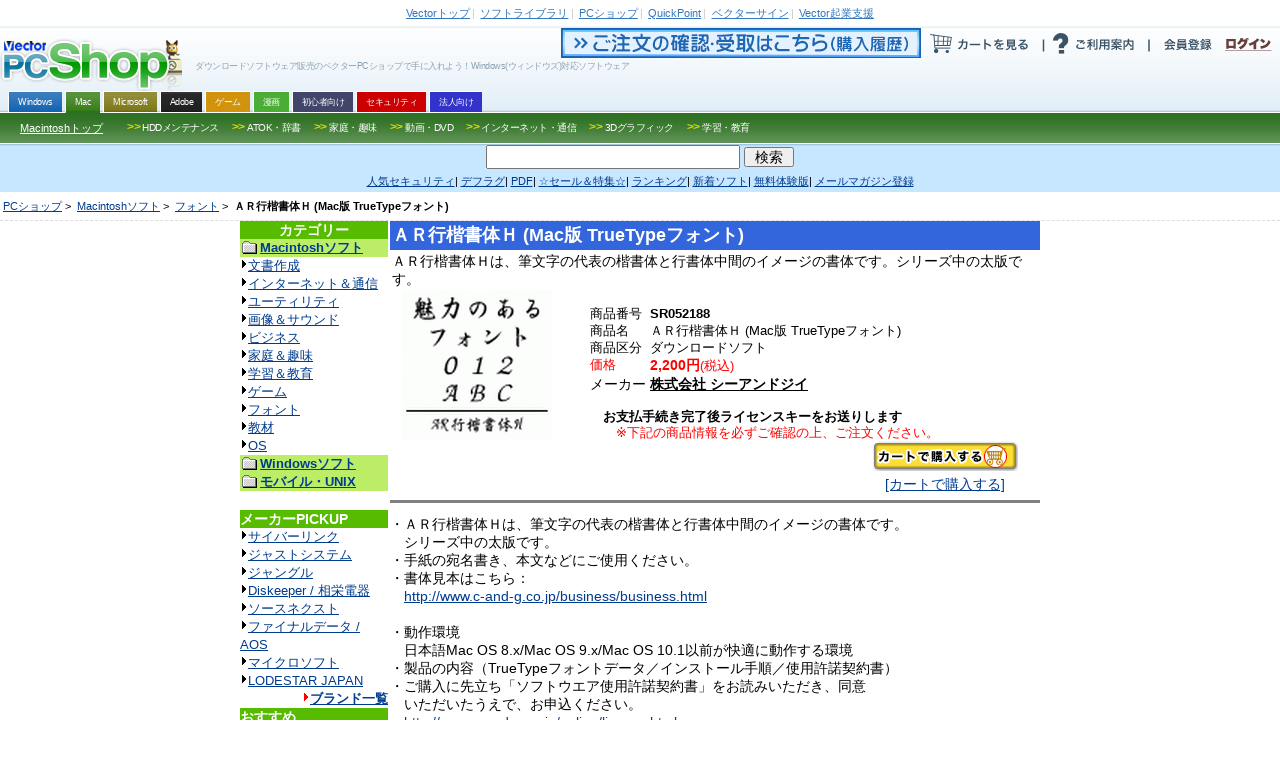

--- FILE ---
content_type: text/html
request_url: https://pcshop.vector.co.jp/service/servlet/Catalogue.Detail.Top?ITEM_NO=SR052188
body_size: 32791
content:
<!DOCTYPE HTML PUBLIC "-//W3C//DTD HTML 4.01 Transitional//EN" "http://www.w3.org/TR/html4/loose.dtd">
<html>
<head>
<!-- Google Tag Manager 202406-->
<script>(function(w,d,s,l,i){w[l]=w[l]||[];w[l].push({'gtm.start':
new Date().getTime(),event:'gtm.js'});var f=d.getElementsByTagName(s)[0],
j=d.createElement(s),dl=l!='dataLayer'?'&l='+l:'';j.async=true;j.src=
'https://www.googletagmanager.com/gtm.js?id='+i+dl;f.parentNode.insertBefore(j,f);
})(window,document,'script','dataLayer','GTM-MSZC47B');</script>
<!-- End Google Tag Manager -->
  <meta http-equiv="Content-Type" content="text/html; charset=euc-jp" />
  <meta http-equiv="Content-Style-Type" content="text/css" />
  <meta http-equiv="Content-Script-Type" content="text/javascript" />
  <meta name="keywords" content="ＡＲ行楷書体Ｈ (Mac版 TrueTypeフォント),
  Macintoshソフト,
  フォント,
  ,
  Vector,ベクター,ソフト,ソフトウェア,PCソフト,パソコンソフト,フリーソフト,フリーウェア,シェアウェア,体験版,ダウンロード" />
  <meta name="description" content="「ベクターPCショップ」なら欲しいソフトが今すぐお買い得価格で手に入る！ダウンロード販売だから送料無料。無料でお試しできる体験版も豊富にご用意しております。" />
  <title>ベクターPCショップ
  
      :Mac 
      : 商品詳細 : ＡＲ行楷書体Ｈ (Mac版 TrueTypeフォント)
  </title>
  <link rel="alternate" media="only screen and (max-width: 640px)" href="https://pcshop.vector.co.jp/service/mobile/detail.html?SR_NO=SR052188" />
  <link rel="alternate" media="handheld" href="https://pcshop.vector.co.jp/service/mobile/detail.html?SR_NO=SR052188" />
  <script type="text/javascript">
  if (document.referrer.indexOf('shop.vector.co.jp') == -1 &&
    ((navigator.userAgent.indexOf('iPhone') > 0 &&
    navigator.userAgent.indexOf('iPad') == -1) ||
    navigator.userAgent.indexOf('iPod') > 0 ||
    navigator.userAgent.indexOf('Android') > 0)) {
        if(confirm('このサイトにはスマートフォン用サイトがあります。表示しますか？')) {
            location.href='https://pcshop.vector.co.jp/service/mobile/detail.html?SR_NO=SR052188';
        }
  }
  </script>
  <link rel="shortcut icon" href="/favicon.ico" type="image/x-icon" />
  <script type="text/javascript" src="/service/common/script/vpass.js"></script>
  <link rel="alternate" type="application/rss+xml" title="RSS:ベクター PCショップ ニュース" href="http://www.vector.co.jp/rss/proregnews.xml" />
  <script type="text/javascript" src="/service/common/script/noex.js"></script>
  <script type="text/javascript" src="/service/common/script/jquery.js"></script>
  <script type="text/javascript" src="/service/common/script/iepngfix.js"></script>
  <script type="text/javascript" src="/service/common/script/script.js"></script>
<!--ソーシャル系ボタン　スクリプト呼び出し-->
<script type="text/javascript" src="/service/common/js/jquery.socialbutton.js"  charset="utf-8"></script> 
<script type="text/javascript" src="/service/common/js/vector_socialbutton.js"  charset="utf-8"></script> 
<style type="text/css"><!-- @import '/service/common/css/vector_socialbutton.css'; --></style> 
<script id="platform_twitter" type="text/javascript" charset="utf-8" src="https://platform.twitter.com/widgets.js"></script>
<!--/ソーシャル系ボタン　スクリプト呼び出し-->
  <style type="text/css">
    <!--
      @import '/service/vs_import.css';
    -->
  </style>
<!-- 202205 start -->
        <script type="application/ld+json">
        {
          "@context": "https://schema.org/",
          "@type": "Product",
          "name": "ＡＲ行楷書体Ｈ (Mac版 TrueTypeフォント)",
          "image": [
                "https://cache.vector.co.jp/img_cache/tq/p/images/soft/SR052188_S.gif"
           ],
          "description": "ＡＲ行楷書体Ｈは、筆文字の代表の楷書体と行書体中間のイメージの書体です。シリーズ中の太版です。",
          "sku": "052188",
        
          "brand": {
                "@type": "Brand",
                "name": "シーアンドジイ"
          },
          "offers": {
                "@type": "Offer",
                "url": "https://pcshop.vector.co.jp/service/servlet/Catalogue.Detail.Top?ITEM_NO=SR052188",
                "priceCurrency": "JPY",
                "price": "2200",
                
                "itemCondition": "https://schema.org/NewCondition",
                "availability": "https://schema.org/InStock"
          }
        }
        </script>
<!-- 202205 end -->
</head>
<body>
<a name="top"></a>
<!-- PDS -->
<div id="categoryMacintosh">
<div id="vs_wrapper">
  <!-- header -->
  <div id="vs_header">
    <!-- vector other service -->
<div id="vsOtherService">
<a href="//www.vector.co.jp/"><strong>Vector</strong>トップ</a><span>|</span>
<a href="//www.vector.co.jp/magazine/softnews/"><strong>ソフトライブラリ</strong></a><span>|</span>
<a href="//pcshop.vector.co.jp/service/"><strong>PCショップ</strong></a><span>|</span>
<a href="//qp.vector.co.jp/"><strong>QuickPoint</strong></a><span>|</span>
<a href="//v-sign.vector.co.jp/"><strong>ベクターサイン</strong></a><span>|</span>
<a href="//vvs.vector.co.jp/?utm_source=domestic&utm_medium=headerlink&utm_campaign=vector_pcshop"><strong>Vector起業支援</strong></a>
</div>
<!-- /vector other service -->
    <div class="width1000px">
      <!-- headlineText&logo -->
<div class="fLeft">
  <h1>ダウンロードソフトウェア販売のベクターPCショップで手に入れよう！Windows(ウィンドウズ)対応ソフトウェア</h1>
  <h2 id="vsLogo"><a href="https://pcshop.vector.co.jp/service/"><span>VectorPCShopのトップページへ</span><img src="https://cache.vector.co.jp/img_cache/tq/p/service/common/images/logo_shop.png" alt="VectorPCShopロゴ" /></a></h2>
</div>
<!-- headlineText&logo -->
      <!-- usersAction -->
<div class="fRight">
  <ul id="usersAction">
    <li>
      <a href="https://s.shop.vector.co.jp/service/servlet/NTrade.NTradeLogin"><img src="https://cache.vector.co.jp/img_cache/tq/p/service/common/images/btn_header_confirm.gif" alt="ご注文の確認・受取はこちら"></a><!--
      --><a href="https://pcshop.vector.co.jp/qcart/form.php"><img src="https://cache.vector.co.jp/img_cache/tq/p/service/common/images/btn_header_cart.gif" alt="カートを見る"/></a><!--
      --><a href="/service/man/"><img src="https://cache.vector.co.jp/img_cache/tq/p/service/common/images/btn_header_guide.gif" alt="ご利用案内"/></a>
    </li>
    <!-- vectorPassportArea -->
    <li id="vs_loginArea">
      <!-- noScript -->
      <noscript>
        <dl id="vs_vpass">
          <dt><a href="https://vpass.vector.co.jp/" title="Vector Passport">Vector Passport</a></dt>
          <dd id="vs_vp_noscript"><a href="https://vpass.vector.co.jp/" title="ベクターパスポートとは？">ベクターパスポートとは？</a></dd>
        </dl>
      </noscript>
      <script type="text/javascript">
      <!--
        if(getCookie()) {
          document.write(
            "<dl id=\"vs_vpass\">"+
              "<dt><a href=\"https:\/\/vpass.vector.co.jp\/\" title=\"Vector Passport\"><sub>Vector Passport<\/sub><\/a><\/dt>"+
              "<dd id=\"vs_vp_login\">"+
              "<a href=\"https:\/\/vpass.vector.co.jp\/new_mail.php?service=RG&amp;bk1=" + hostpath() + "\" title=\"新規会員登録\"><img src=\"\/service\/common\/images\/btn_vpass_reg.gif\" \/><\/a>"+
              "<a href=\"https:\/\/vpass.vector.co.jp\/login.php?service=RG&amp;bk1=" + fullpath() + "\" title=\"ログイン\"><img src=\"\/service\/common\/images\/btn_vpass_login.gif\" \/><\/a>"+
            "<\/dl>");
        } else {
          document.write(
            "<dl id=\"vs_vpass\">"+
              "<dt><a href=\"https:\/\/vpass.vector.co.jp\/\" title=\"Vector Passport\"><sub>Vector Passport<\/sub><\/a><\/dt>"+
              "<dd id=\"vs_vp_logout\">"+
                "<a href=\"https:\/\/vpass.vector.co.jp\/auth\/menu.php?service=RG&amp;bk1=" + hostpath() + "\" title=\"登録情報変更\"><img src='\/service\/common\/images\/btn_vpass_info.gif' \/><\/a><a href=\"https:\/\/vpass.vector.co.jp\/logout.php?service=RG&amp;bk1=" + fullpath() +"\" title=\"ログアウト\"><img src='\/service\/common\/images\/btn_vpass_logout.gif' \/><\/a>"+
              "<\/dd>"+
            "<\/dl>");}
      //-->
      </script>
    </li>
    <!-- /vectorPassportArea -->
  </ul>
</div>
<!-- /usersAction -->
    </div>
        <!-- navigation -->
  <div id="vsNavigation">
    <dl id="mainCategory">
      <dt class="thisNone">OS別カテゴリー</dt>
      <dd>
<ul><li class="thisWin"><a href="https://pcshop.vector.co.jp/service/"><span>Windows</span></a></li><li class="thisMac"><a href="https://pcshop.vector.co.jp/service/mac/"><span>Mac</span></a></li><li class="thisOther"><a href="https://pcshop.vector.co.jp/service/microsoft/"><span>Microsoft</span></a></li><li class="thisAdobe"><a href="https://pcshop.vector.co.jp/service/adobe/"><span>Adobe</span></a></li><li class="thisMaterial"><a href="https://pcshop.vector.co.jp/service/special/game/"><span>ゲーム</span></a></li><li class="thisChoiyomi"><a href="http://www.papy.co.jp/cnt/?ac=a-r28c5cf1&pg=/renta/sc/frm/page/index_d.htm%3Frbc%3D16%26rsi%3Dd" target="_blank"><span>漫画</span></a></li><li class="thisSoftnavi"><a href="https://pcshop.vector.co.jp/service/softnavi/"><span>初心者向け</span></a></li><li class="thisSecurity"><a href="https://pcshop.vector.co.jp/service/security/"><span>セキュリティ</span></a></li><li class="thisBusiness"><a href="https://pcshop.vector.co.jp/service/business/"><span>法人向け</span></a></li></ul>
      </dd>
    </dl>
    <dl class="subCategory thisWin">
      <dt><a href="https://pcshop.vector.co.jp/service/">Windowsトップ</a></dt>
      <dd>
        <ul>
          <li><a href="https://pcshop.vector.co.jp/service/list/category/win/util/security/"><span><b>&gt;&gt;</b>セキュリティ</span></a></li>
          <li><a href="https://pcshop.vector.co.jp/service/list/category/win/util/disk/"><span><b>&gt;&gt;</b>HDDメンテナンス</span></a></li>
          <li><a href="https://pcshop.vector.co.jp/service/list/category/win/art/movie/"><span><b>&gt;&gt;</b>動画・DVD</span></a></li>
          <li><a href="https://pcshop.vector.co.jp/service/list/category/win/util/backup/"><span><b>&gt;&gt;</b>バックアップ</span></a></li>

          <li><a href="https://pcshop.vector.co.jp/service/list/category/win/writing/print/"><span><b>&gt;&gt;</b>PDF・印刷</span></a></li>
        </ul>
      </dd>
    </dl>
    <dl class="subCategory thisMac">
      <dt><a href="https://pcshop.vector.co.jp/service/mac/">Macintoshトップ</a></dt>
      <dd>
        <ul>
          <li><a href="https://pcshop.vector.co.jp/service/list/category/mac/utilproghard/utilproghard/"><span><b>>></b>HDDメンテナンス</span></a></li>
          <li><a href="https://pcshop.vector.co.jp/service/list/category/mac/writing/input/"><span><b>>></b>ATOK・辞書</span></a></li>
          <li><a href="https://pcshop.vector.co.jp/service/list/category/mac/homeperson/homeperson/"><span><b>>></b>家庭・趣味</span></a></li>
          <li><a href="https://pcshop.vector.co.jp/service/list/category/mac/art/movie/"><span><b>>></b>動画・DVD</span></a></li>
          <li><a href="https://pcshop.vector.co.jp/service/list/category/mac/net/other/"><span><b>>></b>インターネット・通信</span></a></li>
          <li><a href="https://pcshop.vector.co.jp/service/list/category/mac/art/3dgraphics/"><span><b>>></b>3Dグラフィック</span></a></li>
          <li><a href="https://pcshop.vector.co.jp/service/list/category/mac/edu/other/"><span><b>>></b>学習・教育</span></a></li>
        </ul>
      </dd>
    </dl>
    <dl class="subCategory thisAdobe">
      <dt><a href="https://pcshop.vector.co.jp/service/adobe/">Adobeトップ</a></dt>
      <dd>
        <ul>
          <li><a href="https://pcshop.vector.co.jp/service/adobe/#cs"><span><b>>></b>Adobe Creative Suite</span></a></li>
          <li><a href="https://pcshop.vector.co.jp/service/adobe/#one"><span><b>>></b>CSシリーズ(単体製品)</span></a></li>
          <li><a href="https://pcshop.vector.co.jp/service/adobe/#ele"><span><b>>></b>Elements ファミリー</span></a></li>
        </ul>
      </dd>
    </dl>
    <dl class="subCategory thisOther">
      <dt><a href="https://pcshop.vector.co.jp/service/microsoft/office/">Office(Windows版)</a></dt>
      <dd>
        <ul>
          <li><a href="https://pcshop.vector.co.jp/service/microsoft/officemac/"><span><b>>></b>Office for Mac</span></a></li>
          <li><a href="https://pcshop.vector.co.jp/service/microsoft/windows/"><span><b>>></b>Windows 8 Pro Pack</span></a></li>
        </ul>
      </dd>
    </dl>
    <dl class="subCategory thisSearch">
      <dt><a href="https://pcshop.vector.co.jp/service/">検索</a></dt>
      <dd>
        <ul>
          <li><a href="https://pcshop.vector.co.jp/service/list/category/win/util/security/"><span>セキュリティ</span></a></li>
          <li><a href="https://pcshop.vector.co.jp/service/list/category/win/util/disk/"><span>HDDメンテナンス</span></a></li>
          <li><a href="https://pcshop.vector.co.jp/service/list/category/win/art/movie/"><span>動画・DVD</span></a></li>
          <li><a href="https://pcshop.vector.co.jp/service/list/category/win/util/backup/"><span>バックアップ</span></a></li>
          <li><a href="https://pcshop.vector.co.jp/service/list/category/win/game/"><span>ゲーム</span></a></li>
          <li><a href="https://pcshop.vector.co.jp/service/list/category/win/writing/print/"><span>PDF・印刷</span></a></li>
          <li><a href="https://pcshop.vector.co.jp/service/list/category/win/art/music/"><span>音楽</span></a></li>
          <li><a href="https://pcshop.vector.co.jp/service/list/category/win/writing/address/"><span>年賀状</span></a></li>
        </ul>
      </dd>
    </dl>
  </div>
<!-- /navigation -->
    <!-- searchForm -->
<form id="vs_searchform" action="https://search3.vector.co.jp/vsearch/gw.php" method="get">
  <p>
    <input type="hidden" name="doc" id="doc" value="softshop" />
    <input type="text" name="query" id="query" value="" />
    <input type="submit" id="vs_search" value="検索" />
  </p>
</form>
<!-- /searchForm -->
    <!-- PR link -->
<div id="vsPRlink">
<p>
<a href="https://pcshop.vector.co.jp/service/catalogue/mcafee/g.php"><span>人気セキュリティ</span></a><span>|</span>
<a href="https://search3.vector.co.jp/vsearch/gw.php?query=%A5%C7%A5%D5%A5%E9%A5%B0"><span>デフラグ</span></a><span>|</span>
<a href="https://search3.vector.co.jp/vsearch/gw.php?query=PDF"><span>PDF</span></a><span>|</span>
<a href="https://pcshop.vector.co.jp/service/special/"><span>☆セール＆特集☆</span></a><span>|</span>
<a href="https://pcshop.vector.co.jp/service/list/ranking/win/index_0_1.html"><span>ランキング</span></a><span>|</span>
<a href="https://pcshop.vector.co.jp/service/list/new/index_0_1.html"><span>新着ソフト</span></a><span>|</span>
<a href="https://pcshop.vector.co.jp/service/special/trial/"><span>無料体験版</span></a><span>|</span>
<a href="https://s.shop.vector.co.jp/service/cgi-bin/mailservice/regist.cgi"><span>メールマガジン登録</span></a>
</p>
</div>
<!-- /PR link -->
  </div>
  <div id="vs_main">
    <!-- directory -->
    <dl id="vs_directory">
    <dt>現在地</dt>
    <dd>
	<a href="/service/">PCショップ</a>&nbsp;&gt;&nbsp;
	
	    <a href="../list/category/mac/">Macintoshソフト</a>&nbsp;&gt;&nbsp;
	
	    <a href="../list/category/mac/font/">フォント</a>&nbsp;&gt;&nbsp;
	
	<strong>ＡＲ行楷書体Ｈ (Mac版 TrueTypeフォント)</strong>
    </dd>
    </dl>
    <noscript>
<div style="background:#e50016; width:700px; padding:15px 40px; color:#fff; font-weight:bold; font-size:16px; border:3px solid #fff; margin:0 auto;">
  本サイトはJavaScriptをOFFに設定されていると、正常に表示・動作をいたしません。<br/>
  JavaScriptをONにしてWebページの更新を行ってください。<br/>
  <span style="font-size:12px;">※JavaScriptの設定の変更につきましては、各Webブラウザのヘルプなどをご参照ください。</span>
</div>
</noscript>
<table border=0 cellpadding=0 cellspacing=0 width=800 align="center">
<tr>
<td valign=top width=150>
    <!--NORM-->
    
        <!-- カテゴリリスト -->
<table border="0" cellPadding="1" cellSpacing="0" width="148" class="navi">
<tr>
  <td>
  <table border="0" cellPadding=3 cellSpacing="0" width="100%">
  <tr>
    <td align="center" bgcolor="#57bb00" class="navi"><font class="doc_title"><b>カテゴリー</b></font></td>
  </tr>
  <tr>
    <td  align="left"class="naviitem" bgcolor="#bbee66"><b><img src="https://cache.vector.co.jp/img_cache/tq/p/service/images/folder.gif" width="16" height="16" hspace="2" align="absmiddle"><a href="http://shop.vector.co.jp/service/list/category/mac/"><font size="-1">Macintoshソフト</font></a></b></td>
  </tr>
  <tr>
    <td class="navibg" align="left">
    <font size="-1">
    <img src="https://cache.vector.co.jp/img_cache/tq/p/service/images/arrow_b.gif" alt="→" border="0" width="6" height="12" vspace="0" hspace="1"><a href="http://shop.vector.co.jp/service/list/category/mac/writing/">文書作成</a><br>
    <img src="https://cache.vector.co.jp/img_cache/tq/p/service/images/arrow_b.gif" alt="→" border="0" width="6" height="12" vspace="0" hspace="1"><a href="http://shop.vector.co.jp/service/list/category/mac/net/">インターネット＆通信</a><br>
    <img src="https://cache.vector.co.jp/img_cache/tq/p/service/images/arrow_b.gif" alt="→" border="0" width="6" height="12" vspace="0" hspace="1"><a href="http://shop.vector.co.jp/service/list/category/mac/utilproghard/">ユーティリティ</a><br>
    <img src="https://cache.vector.co.jp/img_cache/tq/p/service/images/arrow_b.gif" alt="→" border="0" width="6" height="12" vspace="0" hspace="1"><a href="http://shop.vector.co.jp/service/list/category/mac/art/">画像＆サウンド</a><br>
    <img src="https://cache.vector.co.jp/img_cache/tq/p/service/images/arrow_b.gif" alt="→" border="0" width="6" height="12" vspace="0" hspace="1"><a href="http://shop.vector.co.jp/service/list/category/mac/business/">ビジネス</a><br>
    <img src="https://cache.vector.co.jp/img_cache/tq/p/service/images/arrow_b.gif" alt="→" border="0" width="6" height="12" vspace="0" hspace="1"><a href="http://shop.vector.co.jp/service/list/category/mac/homeperson/">家庭＆趣味</a><br>
    <img src="https://cache.vector.co.jp/img_cache/tq/p/service/images/arrow_b.gif" alt="→" border="0" width="6" height="12" vspace="0" hspace="1"><a href="http://shop.vector.co.jp/service/list/category/mac/edu/">学習＆教育</a><br>
    <img src="https://cache.vector.co.jp/img_cache/tq/p/service/images/arrow_b.gif" alt="→" border="0" width="6" height="12" vspace="0" hspace="1"><a href="http://shop.vector.co.jp/service/list/category/mac/gameamuse/">ゲーム</a><br>
    <img src="https://cache.vector.co.jp/img_cache/tq/p/service/images/arrow_b.gif" alt="→" border="0" width="6" height="12" vspace="0" hspace="1"><a href="http://shop.vector.co.jp/service/list/category/mac/font/">フォント</a><br>
    <img src="https://cache.vector.co.jp/img_cache/tq/p/service/images/arrow_b.gif" alt="→" border="0" width="6" height="12" vspace="0" hspace="1"><a href="http://shop.vector.co.jp/service/list/category/mac/edutool/">教材</a><br>
    <img src="https://cache.vector.co.jp/img_cache/tq/p/service/images/arrow_b.gif" alt="→" border="0" width="6" height="12" vspace="0" hspace="1"><a href="http://shop.vector.co.jp/service/list/category/mac/os/">OS</a><br>
    </font>
    </td>
  </tr>
<!-- Win -->
  <tr>
    <td  align="left"class="naviitem" bgcolor="#bbee66"><b><img src="https://cache.vector.co.jp/img_cache/tq/p/service/images/folder.gif" width="16" height="16" hspace="2" align="absmiddle"><a href="http://shop.vector.co.jp/service/list/category/win/"><font size="-1">Windowsソフト</font></a></b></td>
  </tr>
<!-- OTHER -->
  <tr>
    <td  align="left"class="naviitem" bgcolor="#bbee66"><b><img src="https://cache.vector.co.jp/img_cache/tq/p/service/images/folder.gif" width="16" height="16" hspace="2" align="absmiddle"><a href="http://shop.vector.co.jp/service/list/category/other/"><font size="-1">モバイル・UNIX</font></a></b></td>
  </tr>
  </table>
  </td>
</tr>
</table>
<br>
    
    <!-- ブランドショップリスト -->
<table border="0" cellPadding="1" cellSpacing="0" width="148" class="navi">
<tr>
<td>
<table border="0" cellPadding=3 cellSpacing="0" width="100%">
<tr>
<td align="left" bgcolor="#57bb00" class="navi"><font class="doc_title"><b>メーカーPICKUP</b></font></td>
</tr>
<tr>
<td class="navibg" align="left">
<font size="-1">
<img src="https://cache.vector.co.jp/img_cache/tq/p/service/images/arrow_b.gif" alt="→" border="0" width="6" height="12" vspace="0" hspace="1"><a href="https://pcshop.vector.co.jp/service/list/maker/SA057580/">サイバーリンク</a><br>
<img src="https://cache.vector.co.jp/img_cache/tq/p/service/images/arrow_b.gif" alt="→" border="0" width="6" height="12" vspace="0" hspace="1"><a href="https://pcshop.vector.co.jp/service/brand/justsystem/">ジャストシステム</a><br>
<img src="https://cache.vector.co.jp/img_cache/tq/p/service/images/arrow_b.gif" alt="→" border="0" width="6" height="12" vspace="0" hspace="1"><a href="https://pcshop.vector.co.jp/service/brand/jungle/">ジャングル</a><br>
<img src="https://cache.vector.co.jp/img_cache/tq/p/service/images/arrow_b.gif" alt="→" border="0" width="6" height="12" vspace="0" hspace="1"><a href="https://pcshop.vector.co.jp/service/special/sohei/">Diskeeper / 相栄電器</a><br>
<img src="https://cache.vector.co.jp/img_cache/tq/p/service/images/arrow_b.gif" alt="→" border="0" width="6" height="12" vspace="0" hspace="1"><a href="https://pcshop.vector.co.jp/service/brand/sourcenext/">ソースネクスト</a><br>
<img src="https://cache.vector.co.jp/img_cache/tq/p/service/images/arrow_b.gif" alt="→" border="0" width="6" height="12" vspace="0" hspace="1"><a href="https://pcshop.vector.co.jp/service/brand/aos/">ファイナルデータ / AOS</a><br>
<img src="https://cache.vector.co.jp/img_cache/tq/p/service/images/arrow_b.gif" alt="→" border="0" width="6" height="12" vspace="0" hspace="1"><a href="https://pcshop.vector.co.jp/service/microsoft/">マイクロソフト</a><br>
<img src="https://cache.vector.co.jp/img_cache/tq/p/service/images/arrow_b.gif" alt="→" border="0" width="6" height="12" vspace="0" hspace="1"><a href="https://pcshop.vector.co.jp/service/special/lodestar/">LODESTAR JAPAN</a><br>
<div align=right><a href="https://pcshop.vector.co.jp/service/brand/"><img height=12 alt="→" hspace=1 src="https://cache.vector.co.jp/img_cache/tq/p/service/images/arrow_r.gif" width=6 border=0><b>ブランド一覧</b></a></div>
</font>
</td>
</tr>
</table>
<table border="0" cellPadding=3 cellSpacing="0" width="100%">
<tr>
<td align="left" bgcolor="#57bb00" class="navi"><font class="doc_title"><b>おすすめ</b></font></td>
</tr>
<tr>
<td class="navibg" align="left">
<font size="-1">
<a href="https://pcshop.vector.co.jp/service/catalogue/security/">人気セキュリティ</a>&nbsp;<br>
</font>
</td>
</tr>
</table>
</td>
</tr>
</table>
<br>
     <br>
</td>
<td valign="top" width="650">
    <table class="box01">
    <tr>
    <td class="item_title"><!-- ソフト名 -->
        <font class="doc_item_title"><h2>ＡＲ行楷書体Ｈ (Mac版 TrueTypeフォント)</h2></font>
    </td>
    </tr>
    <tr>
    <td align="left"><!-- ソフト見出し -->
	<font class="doc_soft_main">ＡＲ行楷書体Ｈは、筆文字の代表の楷書体と行書体中間のイメージの書体です。シリーズ中の太版です。</font><br>
    </td>
    </tr>
    </table>
    <table class="box02">
    <tr>
    
	<td class="imgbox01">
		<IMG ALIGN=LEFT SRC="https://cache.vector.co.jp/img_cache/tq/p/images/soft/SR052188_S.gif" width=150 height=150 ALT="ＡＲ行楷書体Ｈ (Mac版 TrueTypeフォント)" border=1 >
	</td>
	<td valign="top" colspan="4">
    
	    <table cellspacing="0" cellpadding=1 width="100%" border="0">
	    <tr>
	    <!-- 商品番号 -->
	    <td align="right" width="60">
		<div align="left"><font color="#000000" size=-1 class="data_soft_maker"><br>
                商品番号</font></div>
            </td>
	    <td align="left">
		<font color="#000000" size=-1 class="data_soft_maker"><br><b>SR052188</b></font>
		<!-- Newマークの表示 -->
		
	    </td>
	    </tr>
	    <tr>
	    <!-- 商品名 -->
	    <td align="right" width="60">
	        <div align="left"><font color="#000000" size=-1 class="data_soft_maker">商品名</font></div>
	    </td>
	    <td align="left"><font color="#000000" size=-1 class="data_soft_maker"><h3>ＡＲ行楷書体Ｈ (Mac版 TrueTypeフォント)</h3></font>
	    </td>
	    </tr>
	    <tr>
	    <!-- 商品区分 -->
	    <td align="right" width="60">
	        <div align="left"><font color="#000000" size=-1 class="data_soft_maker">商品区分</font></div>
	    </td>
	    <td align="left">
		
		    <font color="#000000" size=-1 class="data_soft_maker">ダウンロードソフト</font>
		
	    </td>
	    </tr>
	    <!-- ソフト価格 -->
	    <span class="vpc_spprice vpc_SR052188">
	    <tr>
	    <td align="right" nowrap width="60">
		<div align="left"><font color="#FF0000" size=-1 class="data_soft_maker">
	        
		    価格
	        
		</font></div>
	    </td>
	    <td align="left">
		<font color="#ff0000" class="data_soft_price"><b>
                2,200円</b><font size=-1>(税込)</font></font>
	    </td>
	    </tr>
	    </span>
	    <tr>
	    <!-- メーカー名 -->
	    <td align="right" width="60">
		<div align="left"><font class="data_soft_maker">メーカー </font></div>
	    </td>
	    <td align="left">
		
		    <a href="/service/list/maker/SA013082/">
		    <font  color="#000000" class="data_soft_maker">
		    <b>株式会社 シーアンドジイ</b></font></a>
	  	
	    </td>
	    </tr>
	    <tr>
	    <!-- 在庫数 -->
	    <td colspan="2">
		<font color="#000000" size=-1 class="data_soft_maker"><br>　<strong>お支払手続き完了後ライセンスキーをお送りします</strong></font><br><font size="-1" class="data_soft_maker" color="red">　　※下記の商品情報を必ずご確認の上、ご注文ください。</font>
	    </td>
	    </tr>
	    </table>
	</td>
	</tr>
	<tr>
	<td align="center">
<!-- PROMO_URL -->
        </td>
	<td><img src="/service/images/spacer.gif" width="200" height="5" alt="" /></td>
	<td align="center"> 
<!-- ソフト購入へのリンク -->
            <a href="https://pcshop.vector.co.jp/qcart/add.php?ITEM_NO=SR052188"><img src="/service/images/button_cart.gif" alt="ＡＲ行楷書体Ｈ (Mac版 TrueTypeフォント)をカートで購入する" width="145" height="30" border="0" align="bottom"> 
            <font class="doc_soft_main"><BR>
            [カートで購入する]</font>
			</a>
	</td>
	</tr>
	<tr>
	</tr>
	<tr>
	<td colspan="4"><hr noshade /></td>
	</tr>
	<tr>
	<td colspan="2"><img src="/service/images/spacer.gif" height="5" alt="" /></td>
	</tr>
	</table>
<table border=0 cellpadding=3 cellspacing="0" width="100%" align="center">
<tr>
<td>
  <!-- ソフトの説明 -->
  <font class="doc_soft_main">
  ・ＡＲ行楷書体Ｈは、筆文字の代表の楷書体と行書体中間のイメージの書体です。<BR>
　シリーズ中の太版です。<BR>
・手紙の宛名書き、本文などにご使用ください。<BR>
・書体見本はこちら：<BR>
　<a href="http://www.c-and-g.co.jp/business/business.html" target="_blank">http://www.c-and-g.co.jp/business/business.html</a><BR>
<BR>
・動作環境<BR>
　日本語Mac OS 8.x/Mac OS 9.x/Mac OS 10.1以前が快適に動作する環境<BR>
・製品の内容（TrueTypeフォントデータ／インストール手順／使用許諾契約書）<BR>
・ご購入に先立ち「ソフトウエア使用許諾契約書」をお読みいただき、同意<BR>
　いただいたうえで、お申込ください。　  <BR>
　<a href="http://www.c-and-g.co.jp/online/licence.html" target="_blank">http://www.c-and-g.co.jp/online/licence.html</a><BR>
  </font>
  <BR>
  <!-- おすすめコメント -->
  
</td>
</tr>
</table>
<!-- 動作環境見出 -->
<table border=0 cellpadding=3 cellspacing="0" width="100%" align="center">
<tr>
<td bgcolor="#009933" class="soft_title">
  <font class="doc_soft_title"> <b>サポートについて</b></font></td>
</tr>
<tr>
<td>
  <font class="data_soft_env">
  <!-- サポートについて -->
  インストール方法については、下記URLをご参照ください。<BR>
<a href="http://www.c-and-g.co.jp/online/inst_mac.html" target="_blank">http://www.c-and-g.co.jp/online/inst_mac.html</a><BR>
<BR>
お問い合わせは、株式会社シーアンドジイ　サポートセンタ宛メールにて<BR>
お願い致します。<BR>
メールアドレス：support@c-and-g.co.jp<BR>
  </font>
</td>
</tr>
</table><br>
<!-- DL情報 -->
<table border=0 cellpadding=3 cellspacing="0" width="100%" align="center" class="line_01">
<tr>
<td bgcolor="#009933" class="soft_title">
    <font class="doc_soft_title"> <b>ダウンロード</b></font>
</td>
</tr>
<tr>
<td>
  <font class="data_soft_env">
  <!-- ダウンロードに関する説明 -->
  ・ライセンスキーは、お支払完了後メールにてお送りします。<br>
  ・この商品は、お支払完了後、メールに記載されているURLよりダウンロードしていただくと、ご使用いただけます。<br>
   <!-- 下記に、関連商品がある場合は、合わせてダウンロードしてください。<br>-->
  <br>
  </font>
</td>
</tr>
</table>
<table border=0 cellpadding=5 cellspacing="0" width="100%" align="center" class="line_01">
<tr>
<td>
  <font class="data_soft_env">
  <img height=10 hspace=4 src="/service/images/tri_blue.gif" width=12 border=0>
  <!-- ★商品名 -->
  <b>ＡＲ行楷書体Ｈ (Mac版 TrueTypeフォント)</b><br>
  <img height=10 hspace=4 src="/service/images/null.gif" width=12 border=0>
  <!-- ★ファイル情報 -->
  ファイルサイズ　 3,683,200 Bytes  </font>
</td>
</tr> 
</table>
<table border=0 cellpadding=3 cellspacing="0" width="100%" align="center">
<tr>
<td>
  <font class="doc_soft_main">※インターネット全体の混雑状況やファイルサイズによりダウンロードに時間がかかる場合があります。
  <br></font>
</td>
</tr>
</table>
<br>
<!-- 購入へのリンク、関連商品 -->
<table border=0 cellpadding=3 cellspacing="0" width="100%" align="center">
<tr>
<td bgcolor="#009933" class="soft_title">
    <A NAME="BUY"><font class="doc_soft_title"> <b>ご購入</b></font></a>
</td>
</tr>
</table>
<table border="0" cellpadding=5 cellspacing="0" width="100%" align="center">
<tr>
<td>
    <table width="100%" border="0" cellspacing="0" cellpadding="0">
    <tr> 
    <td colspan="2"> 
        <!-- ソフト購入に関する説明・注意書き -->
        <!-- ソフト購入へのリンク -->
    
	<td align="center">
 	    <a href="https://pcshop.vector.co.jp/qcart/add.php?ITEM_NO=SR052188"><img src="/service/images/button_cart.gif" alt="ＡＲ行楷書体Ｈ (Mac版 TrueTypeフォント)をカートで購入する" width="145" height="30" border="0" align="bottom">
						<font class="doc_soft_main"><BR>[カートで購入する]</font>
	    </a>
	</td>
    
    </tr>
    </table>
    <!-- 関連商品(PKG:DL、おすすめ等) -->
    <td rowspan="2" align="right" vAlign=top>
<!-- 関連商品START -->
<!-- 関連商品END -->
<!-- 商品の関連カテゴリー -->
<table border="0" cellpadding="1" cellspacing="0" align="center" width="300">
<tr>
<td  class="relitem" width="50%" bgColor=#bbee66>
    <table border="0" cellpadding="3" cellspacing="0" align="center" width="100%">
    <tr>
    <td  class="relitem" width="50%" bgColor=#bbee66>
        <b>関連カテゴリー</b>
    </td>
    </tr>
    <tr>
    <td bgcolor="#ffffff">
        <br>
        <ul>
        <li>
    
              <a href="../list/category/mac/">Macintoshソフト</a>&nbsp;&gt;
    
              <a href="../list/category/mac/font/">フォント</a>
    
       <Li><a href="/service/list/maker/SA013082/">「株式会社 シーアンドジイ」の商品一覧</a>
       </ul>
    </td>
    </tr>
    </table>
</td>
</tr>
</table>
<!-- 商品の関連カテゴリーEND -->
</td>
</tr>
</table>
</td>
</tr>
</table>
<!-- /main -->
</div>
  <div id="vs_footer">
  <div id="vs_footer_middle">
    <a href="/service/man/caution.html">ご利用上の注意</a>
    <a href="/service/man/guide/index.html">ご利用の手順</a>
    <a href="/service/man/guide/security.html">個人情報の取り扱い</a>
    <a href="/service/man/faqindex.html">お問合せ先</a>
    <a href="/service/man/law.html">通信販売法に基づく表示(会社概要)</a>
    <a href="https://www.vector.co.jp/info/userdata-external-transmission.html">利用者情報の外部送信について</a>
  </div>
  <p>
    PCショップ プロレジは株式会社ベクターホールディングスが運営しています(運営責任者 代表取締役 轟木一博)<br/>
    シェアレジ・プロレジは、株式会社ベクターホールディングスの登録商標です
  </p>
</div>
<script type="text/javascript" src="/service/common/script/afimg.js"></script>
<!-- A8 -->
<script src="//statics.a8.net/a8sales/a8sales.js"></script>
<script src="//statics.a8.net/a8sales/a8crossDomain.js"></script>
<!-- /A8 -->
<!-- Accesstrade Tracking Tag -->
<script src="https://h.accesstrade.net/js/nct/lp.min.js"></script>
<!-- End Accesstrade Tracking Tag -->
<!-- google tag manager 202406-->
<!-- Google Tag Manager (noscript) -->
<noscript>
<iframe src="https://www.googletagmanager.com/ns.html?id=GTM-MSZC47B" height="0" width="0" style="display:none;visibility:hidden"></iframe>
</noscript>
<!-- End Google Tag Manager (noscript) -->
<!-- /google tag manager -->
</div>
</div>
<script type="text/javascript" src="/service/common/script/spprice_detail.js"></script>
</body>
</html>
<!--2026-01-08 17:52:48-->

--- FILE ---
content_type: text/css
request_url: https://pcshop.vector.co.jp/service/common/css/noex.css
body_size: 162
content:
@charset "euc-jp";
/*-----------------------------
ex contents on
/service/common/css/noex.css
-----------------------------*/
.c18 {
	display:block !important;}


--- FILE ---
content_type: text/css
request_url: https://pcshop.vector.co.jp/service/common/css/vector_socialbutton.css
body_size: 513
content:
#vectorSocialButton{
  display:inline-block;
  /display:inline;
  /zoom:1;
  overflow: hidden;
  vertical-align:top;
  padding:2px 0 0 15px;
  height: 22px;
/position:relative;top:-8px !important;/*20110805IE�p���u�C��*/
}
#vectorSocialButton li{
  display:inline-block;
  /display:inline;
  /zoom:1;
  padding-right:10px;
  vertical-align:top;
}
.socialbox2{display:none !important;}

#vs_directory dd{
/*  height: 24px;*/
	height:auto;
  line-height: 22px;
  vertical-align:middle;
}


--- FILE ---
content_type: text/css
request_url: https://pcshop.vector.co.jp/service/common/css/vs_common.css
body_size: 26105
content:
@charset 'EUC-JP';
/*------------------------------------
  /service/
  
  Coder: macky
  Date : 2007/12/05
  Msg  : 全体の基礎部分の構成が書いてあります。
------------------------------------*/
body{
/*
  text-align:center;
*/
	font-family:"Osaka", "ＭＳ Ｐゴシック", Arial, sans-serif !important;
  font-size:14px;
  color:#2d2d2d;
}
* html{
  filter: expression(document.execCommand('BackgroundImageCache', false, true));
}
#vs_wrapper{
  width:100%;
}

#vs_header {
  position:relative;
  height:192px;
  background:#c7e6ff url('/service/common/images/bg_header.gif') repeat-x top left;
  text-align:left;
}

  #vs_header #vsOtherService ,
  #vs_header #vsPRlink {
    width:100%;
    font-size:11px;
    text-align:center;
  }
  #vs_header #vsOtherService {
    min-width:1000px;
    _width:expression(
      (document.documentElement.clientWidth < 1002)? "1000px" :
         "auto"
    );
    height:2.5em;
    line-height:2.5em;
    background:#fff url('/service/common/images/bg_otherservice.gif') repeat-x bottom left;
  }
    #vs_header #vsOtherService a {
      color:#3479be;
    }
    #vs_header #vsOtherService span{
      padding:0 0.2em;
      color:#ccc;
    }
  #vs_header .fLeft,
  #vs_header_simple .fLeft{/*20101105*/
    float:left;
    width:502px;
  }
  #vs_header .fRight{
    float:right;
    position:relative;
    width:450px;
  }
  #vs_wrapper #vs_header h1,
  #vs_wrapper #vs_header_simple h1{/*20101105*/
    font-size:11px;
    color:#8ca2b2;
    margin-top:-1px;
  }
  #vs_header h2#vsLogo a{
    display:block;
    width: 182px;
    height: 54px;
    margin-top:-3px;
    z-index:999;
    background:url('/service/common/images/vs_logo.png') no-repeat top left;
    text-indent:-9999pt;
    overflow:hidden;
  }
  #vs_header_simple h2#vsLogo a{/*20101105*/
    display:block;
    width: 182px;
    height: 54px;
    margin-top:-3px;
    z-index:999;
    background:url('/service/common/images/vs_logo.png') no-repeat top left;
    text-indent:-9999pt;
    overflow:hidden;
  }
  #vs_header h2#vsLogo img,
  #vs_header_simple h2#vsLogo img{ display:none;}/*20101105*/
  #vsNavigation {
    clear:both;
  }
  #usersAction {
    float:right;
    width:719px;
  }
    #usersAction li{
      float:left;
      height:30px;
      }
    #usersAction li#vs_loginArea{}
/* gecko edit */
    #vs_userid{
      position:absolute;
      top:-17px;
      right:5px;
      display:block;
      width:200px;
      text-align:right;
      font-size:11px;
    }
/* /gecko edit */

    #vs_userid b{
      padding:0 5px;
    }
    #vs_vpass dt{
      display:none;
    }
  #mainCategory{
    position:absolute;
    top:91px;
    left:5px;
  }

	#mainCategory ul li{
		display:inline-block;
		margin-left:3px;
		background:#aaa;
		font-size:11px;}

	#mainCategory ul li a{
		display:inline-block;
		height:20px;
		line-height:20px;
		padding:0 1em;
		color:#fff;
		text-decoration:none;}

	#mainCategory li.thisWin,
	#mainCategory li.thisMac,
	#mainCategory li.thisOther,
	#mainCategory li.thisAdobe,
	#mainCategory li.thisMaterial,
	#mainCategory li.thisSoftnavi,
	#mainCategory li.thisSecurity,
	#mainCategory li.thisChoiyomi,
	#mainCategory li.thisBusiness{
		display:inline-block;
		text-align:center;
		border:1px solid #fff;
		border-right:none;}

	#mainCategory li.thisWin{
		background:#397cbd url('/service/common/images/tab_win.jpg') repeat-x bottom left;}

	#mainCategory li.thisMac{
		background:#57923a url('/service/common/images/tab_mac.jpg') repeat-x bottom left;}

	#mainCategory li.thisOther{
		background:#928d3a url('/service/common/images/tab_other.jpg') repeat-x bottom left;}

	#mainCategory li.thisAdobe{
		background:#323232 url('/service/common/images/tab_adobe.jpg') repeat-x bottom left;}

	#mainCategory li.thisMaterial {
		background-color:#d1930d;}

	#mainCategory li.thisSoftnavi {
		background-color:#404569;}

	#mainCategory li.thisSecurity {
		background-color:#c00;}

	#mainCategory li.thisChoiyomi {
		background-color:#4aad34;}

	#mainCategory li.thisBusiness {
		background-color:#33c;}

	#mainCategory li.thisWin a:hover{ background:#397cbd;}
	#mainCategory li.thisMac a:hover{ background:#57923a;}
	#mainCategory li.thisOther a:hover{background:#928d3a;}
	#mainCategory li.thisAdobe a:hover{background:#323232;}
	#mainCategory li.thisMaterial a:hover{background:#de9c0d;}
	#mainCategory li.thisSoftnavi a:hover{background:#4c527d;}
	#mainCategory li.thisSecurity a:hover{background:#db0000;}
	#mainCategory li.thisChoiyomi a:hover{background:#50ba38;}
	#mainCategory li.thisBusiness a:hover{background:#55e;}

	#mainCategory li img {
		vertical-align:middle;
		margin-right:3px;}

  .subCategory{
    position:absolute;
    top:113px;
    left:0px;
    width:100%;
    min-width:1000px;
    height:30px;
  }
    .subCategory dt,
    .subCategory dd,
    .subCategory ul li{
      float:left;
    }
    .subCategory a{
      color:#fff !important;
    }
    .subCategory dt a{
      display:block;
      padding:8px 20px 0px;
      font-size:11px;
    }
      .subCategory ul li{
        padding-top:1px;
      }
      .subCategory ul li a{
        float:left;
        display:block;
        height:28px;
        margin-right:1px;
        text-decoration:none;
      }
      .subCategory ul li a:hover{
        background:#0297ff;
      }
			dl.thisAdobe ul li a{}

      .subCategory ul li a span{
        display:block;
        padding:5px 0.8em 0px 4px;
        font-size:13px;
      }
      .subCategory ul li a span b{
        font-size:12px;
        padding:0px 0.2em 0px 0px;
        color:#ebe300;
      }
  #vsPRlink{
    position:absolute;
    bottom:3px;
    left:0px;
  }
  #categoryEx #vsPRlink {
    display:none;
  }
  #vsPRlink p{
    margin:0 auto;
    min-width:1000px;
  }
  #vs_searchform{
    width:100%;
    position:absolute;
    top:145px;
    left:0;
    text-align:center;
  }
    #vs_searchform p{
      min-width:1000px;
    }
    #vs_searchform #query{
      width:250px;
      height:20px;
      font-size:12px;
      color:#ccc;
      text-indent:3px;
      line-height:1.8;
    }
    #vs_searchform #vs_search{
      width:50px;
      height:20px;
      line-height:1.1;
      margin-top:2px;
      vertical-align:top;
    }

#vs_main {
  position:relative;
/*
  padding-top:23px;
*/
  width:100%;
  min-width:1000px;
}
#vs_left ,
#vs_right ,
#vs_center {
  text-align:left;
  font-size:14px;
  padding-top:10px;
}
  /*-- vsContent --*/
  .vsContent{
    margin-bottom:10px;
    border:1px solid #cfe3f3;
  }
  .vsContent dd p{
    margin-bottom:10px;
  }
    .vsContent dd p img{
      float:left;
      padding:3px 5px 0 0;
    }
      .vsContent dd p a{
        width:50px;
        text-decoration:none;
      }
      .vsContent dd p a strong{
        display:block;
        font-size:12px;
        font-weight:bold;
        text-decoration:underline;
      }
      .vsContent dd p a span{
        font-size:12px;
        color:#2d2d2d;
      }
  /*-- /vsContent --*/
#vs_left {
  float:left;
  width:20%;
  min-width:200px;
  padding-left:5px;
}
  /*-- vsShopMenu & vsContent --*/
  #vsShopMenu dd,
  .vsContent {
    padding:3px 5px 3px 5px;
  }
  /*-- /vsShopMenu & vsContent --*/

  /*-- vsShopMenu --*/
  #vsShopMenu #vsShopMenuList{
    border:1px solid #7f7f7f;
    margin-bottom:10px;
  }
    #vsShopMenu #vsShopMenuList dl dd{
      margin-left:0.5em;
    }
    .toNext {
      text-align:right;
      font-size:11px;
    }
      #vsShopMenu #vsShopMenuList dl dd ul li {
        list-style:disc outside;
        margin:0 0 5px 10px;
      }
        #vsShopMenu #vsShopMenuList dl dd ul li a{
          display:block;
          width:100%;
          height:100%;
        }
  #vsShopMenuTitle{
    position:relative;
    width:100%;
    background:#3479be;
    color:#fff;
    text-indent:0.5em;
  }
    #vsShopMenuTitle i{
      position:absolute;
      width:1px;
      height:1px;
      text-indent:-9999pt;
      overflow:hidden;
      background:#fff;
    }
    #vsShopMenuTitle i.dotL{
      top:0;
      left:0;
    }
    #vsShopMenuTitle i.dotR{
      top:0;
      Right:0;
    }
  
  /*-- special --*/
  #vs_left dl.vsContent.specialContent dd p span{
    font-size:11px;
  }
#vs_right {
  width:24%;
  float:left;
  min-width:240px;
}
  /*-- vs_bookmark --*/
  #vs_bookmark{}
    #vs_bookmark li{
      float:left;
      padding:0 10px 5px 0;
    }
      #vs_bookmark .icoBookMark a,
      #vs_bookmark .icoRss a{
        display:block;
        height: 28px;
        text-indent:-9999pt;
        overflow:hidden;
      }
      #vs_bookmark .icoBookMark a{
        width:146px;
        background:url('/service/common/images/ico_bookmark.gif') no-repeat top left;
      }
      #vs_bookmark .icoRss a{
        width:56px;
        background:url('/service/common/images/ico_rss.gif') no-repeat top left;
      }
  /*-- dmArea --*/
  .vsContent.dmArea {
    border-color:#bbd3b1;
    background:url('/service/common/images/bg_dmarea.gif') repeat-x bottom left;
  }
    .vsContent.dmArea p{
      color:#518637;
      font-size:12px;
    }
    .vsContent.dmArea a{
      color:#349e00;
    }
    .vsContent.dmArea input{
      width:70%;
      height:20px;
      font-size:11px;
      color:#ccc;
    }
    .vsContent.dmArea button{
      width:60px;
      height:22px;
      border:none;
      background:url('/service/common/images/btn_dmreg.gif') no-repeat top left;
      vertical-align:top;
      cursor:pointer;
    }
    .vsContent.dmArea button span{
      display:none;
    }
  /*-- bannerArea --*/
  .vsContent.bannerArea dd p img,
  .vsContent.bannerArea dd p a{
    float:none;
    display:block;
    width:auto;
    text-decoration:underline;
    font-size:0.9em;
  }
  .vsContent.vsRanking{
    position:relative;
  }
    .noranking{
      font-size:13px;
      color:#003C8E;
    }
    .vsContent.vsRanking dd#rankingSwitch{
      position:absolute;
      display:none;
      top:10px;
      left:-50px;
      width:140px;
      height:auto;
      z-index:999;
      background:#e6f4ff;
      border:1px solid #68bcff;
      padding:0px 5px 0;
    }
      .vsContent.vsRanking dd#rankingSwitch p{
        position:relative;
        padding-top:40px;
      }
      .vsContent.vsRanking dd#rankingSwitch p .nowRanking{
        font-weight:bold;
        color:#b42f00;
        text-decoration:none;
      }
      #rankingTitle{
        position:absolute;
        top:20px;
        left:5px;
        color:#2e95e6;
        font-size:0.8em;
      }
      #rankingClose{
        position:absolute;
        top:0px;
        right:-5px;
        cursor:pointer;
      }
      .vsContent.vsRanking dd#rankingSwitch a{
        display:block;
        width:130px;
        margin-left:15px;
        padding:3px 3px;
        font-size:12px;
        text-decoration:underline;
        color:#007ddf;
      }
    #loading{
      display:none;
      margin:50px auto;
      text-align:center;
    }
      #loading img {
        float:none;
        display:block;
        margin:0 auto;
      }
      #loading span {
        display:block;
        font-size:11px;
        padding-top:10px;
        color:#3479be;
      }
    .vsContent.vsRanking ol{
      margin-top:10px;
    }
    .vsContent.vsRanking ol#ranking_all,
    #vsBrandNewRanking{
      display:block;
    }
    .vsContent.vsRanking ol li{
      list-style:decimal outside;
      height:auto;
      margin:0 0 10px 30px;
      font-size:0.9em;
      vertical-align:middle;
    }
    /*if msie*/
    * html .vsContent.vsRanking #rankingArea ol{
      _padding-bottom:15px;
    }
    * html #rankingArea ol li{
      _margin-bottom:-5px;
    }
    .vsContent.vsRanking ol li a{
      display:block;
      width:100%;
      height:100%;
    }
      /* パソコン,生活家電ランキング */
      dl.vsContent.valueMore a strong {
        font-weight:normal;
      }
      dl.vsContent.valueMore ol li{
        list-style:none;
        margin:0;
      }
      dl.vsContent.valueMore ol li span.rank{
        display:block;
        width:7%;
        height:100%;
        float:left;
        padding-top:10px;
        text-align:right;
      }
      dl.vsContent.valueMore ol li p{
        float:right;
        width:90%;
      }
      dl.vsContent.valueMore ol li p .thumb{
        display:block;
        width:30%;
        float:left;
      }
        dl.vsContent.valueMore ol li p .thumb img{
          float:none;
        }
      dl.vsContent.valueMore ol li p .detail{
        display:block;
        width:70%;
        float:left;
      }
      

#vs_center {
  float:left;
  width:auto;
  min-width:530px;
  max-width:53%;
  border-left:10px solid #fff;
  border-right:10px solid #fff;
  padding-top:0;
}
* html #vs_center {
  width:expression(
    (document.documentElement.clientWidth < 532)? "530px" :
    (document.documentElement.clientWidth > 55)? "53%" :
       "auto"
  );
}
  #vsAlert{
    width:90%;
	/width:460px;
    margin:0 auto 10px;
    padding:5px 5px 3px 5px;
    background:#cf1818;
    border-top:1px solid #aa1818;
    border-left:1px solid #aa1818;
    font-size:12px;
    text-align:center;
    color:#fff;
    position:relative;
  }
  #vsAlert span{
    position:absolute;
    top:-3px;
    left:-3px;
    font-size:10px;
    padding:2px;
    background:#fff;
    color:#aa1818;
    border:1px solid #aa1818;
  }
  #vsAlert a{
    color:#fff;
    font-weight:bold;
  }
  
/*------------------------------------
edit by gecko @ 080422
------------------------------------*/
    #vsAlert {
      position:relative;
      background:#3479BE;
      border:1px solid #3479BE;
    }
    #vsAlert span{
      border:1px solid #3479BE;
      color:#3479BE;
      }
    #vsAlert li {
      float:left;
      clear:both;
      width:100%;
      background:#fff;
      text-align:left;
    }
      #vsAlert li b{
        display:block;
        width:79%;
        float:left;
      }
      #vsAlert li b a{
          color:red;
          padding-left:1%;
        }
      #vsAlert li font{
        display:block;
        width:19%;
        float:right;
        padding-right:1%;
        text-align:right;
        font-size:10px;
        color:#003C8E;
      }
    #vsAlert .vsAlertTOP{
      width:auto;
      display:block;
      float:none;
      margin:0 0 1px 0;
      background:#fff;
      color:#CF1818;
      text-align:center;
    }
    #vsAlert .vsAlertTOP a{
        color:#003C8E;
      }
    /* if ie6 */
    * html .vsAlertTOP{
    }
    /* ie ie7 */
    *:first-child+html .vsAlertTOP{
    }
    #vsAlert .vsAlertBottom{
        width:auto;
        float:none;
        padding-top:5px;
        margin:5px auto;
        text-align:center;
        background:#3479BE !important;
    }
    #vsAlert .vsAlertBottom a{
      font-weight:normal;
    }
    #vsAlert .vsAlertBottom2{
        width:auto;
        float:none;
        padding-top:5px;
        margin:5px auto;
        text-align:center;
        background:#fff !important;
    }
    #vsAlert .vsAlertBottom2 a{
      font-weight:normal;
        color:#003C8E;
    }
  #vsAlert:after{
    height: 0;
    visibility: hidden;
    content: ".";
    display: block;
    clear: both;
  }
  #vsAlert{
    _height: 1px;
    min-height: 1px;
    /*￥*//*/
    height: auto;
    overflow: hidden;
    /**/
  }
/*------------------------------------
/edit by gecko @ 080422
------------------------------------*/





  #vsMainTable{
    margin-top:10px;
    margin-bottom:10px;
	margin:10px auto;
  }
    #vsSubTableContent{
      border-left:0px solid #fff !important;/*--border-left:10px solid #fff;20100426修正--*/
    }
  #vs_mainVisual{
    width:100%;
    margin:0 auto 10px;
    text-align:center;
  }
  h2.headLine {
    clear:both;
  }
  h2.headLine span{
    float:left;
  }
  #vs_center .vsSoftList{
    clear:both;
    padding:10px 10px 25px;
  }
  #vs_center .vsSoftList dl{
    float:left;
    width:22%;
    font-size:0.9em;
    text-align:center;
    border-left:15px solid #fff;
    position:relative;
  }
  #vs_center .vsSoftList a{
    display:block;
    text-decoration:none;
  }
  *+html #vs_center .vsSoftList a {position:relative;}/*ie7*/
  #vs_center .vsSoftList dl dd a strong{
    text-decoration:underline;
    display:block;
  }
  #vs_center .vsSoftList dl dd a span{
    color:#2d2d2d;
  }
  
  #vs_center .vsSoftList.article4 dl{width:22%;}
  #vs_center .vsSoftList.article3 dl{width:30%;}
  #vs_center .vsSoftList.article2 dl{width:47%;}
  #vs_center .vsSoftList dt div{
    margin:0 auto;
    text-align:center;
    z-index:1;
    display:block;
    cursor:pointer;
  }
  #vs_center .vsSoftList dd{
    text-align:left;
  }
  a.toDetail {
    display:block;
    float:left;
    padding-left:3px;
    width:68px;
    height:21px;
    text-indent:-9999pt;
    overflow:hidden;
    background:url('/service/common/images/btn_todetail.gif') no-repeat top right;
  }
  #vs_center .vsSoftList .thisPrice{
    text-align:right;
  }
  #vs_center #runOfShopOne{
    width:100%;
    margin:10px auto;
    text-align:center;
  }
#vs_footer {
  clear:both;
  width:100%;
  padding-top:9px;
  padding-bottom:3px;
  background:url('/service/common/images/bg_header.gif') repeat-x 0 -105px #c7e6ff;
}
  #vs_footer #vs_footer_middle {
    margin:0 auto;
    text-align:center;
  }
  #vs_footer #vs_footer_middle a{
    display:inline-block;
    width: auto;
    height:28px;
    line-height:28px;
    text-align:center;
    padding:0 10px;
    color:#fff;
    font-size:12px;
  }
  #vs_footer #vs_footer_middle a:hover{
    background:#0297ff;
  }
  #vs_footer p{
    clear:both;
    padding:10px 0 0 0;
    font-size:12px;
    text-align:center;
  }
/*------------------------------------
min,maxWidth
------------------------------------*/
* html .width1000px,
* html #vs_main ,
* html .subCategory,
* html #vs_searchform p,
* html #vsPRlink p {
  width:expression(
    (document.documentElement.clientWidth < 1002)? "1000px" :
       "auto"
  );
}
.width1000px,
#vs_main ,
.subCategory,
#vs_searchform p,
#vsPRlink p {
  min-width:1000px;
}

/*------------------------------------
clearFix
------------------------------------*/
#vs_main:after ,
#mainCategory ul:after,
.vsContent dd p:after,
.vsContent.vsRanking dd#rankingSwitch:after,
h2.headLine:after,
#vs_bookmark:after,
.vsSoftList:after,
#vs_footer #vs_footer_middle:after,
dl.vsContent.valueMore li:after,
dl.vsContent.valueMore ol li p:after{
  height: 0;
  visibility: hidden;
  content: ".";
  display: block;
  clear: both;
}
h2.headLine,
#vs_main ,
#vs_bookmark,
#mainCategory ul,
.vsContent dd p,
#vs_footer #vs_footer_middle,
.vsContent.vsRanking dd#rankingSwitch,
.vsSoftList,
dl.vsContent.valueMore li,
dl.vsContent.valueMore ol li p{
  _height: 1px;
  min-height: 1px;
  /*￥*//*/
  height: auto;
  overflow: hidden;
  /**/
}
/*------------------------------------
clearFix
------------------------------------*/

/*------------------------------------
pngFix
------------------------------------*/
* html #vs_header h2#vsLogo a,
* html .vsSoftList .nextSoft,
* html .vsSoftList .prevSoft{
   behavior: expression(IEPNGFIX.fix(this));
}
/*------------------------------------
------------------------------------*/
.thisNone{
  display:none;
}
.c18{
  display:none;
}

/* directory */
dl#vs_directory {/*20100423修正*/
	background-color:#fff !important;/*追加*/
	width:auto;/*width:99%;*/
	min-width:996px;
  _width:expression(
    (document.documentElement.clientWidth < 998)? "996px" :
       "auto"
  );
	margin:0;
	padding:0px 3px 0px;/*padding:5px 3px 4px;*/
	border-bottom:1px dashed #ddd;}
	dl#vs_directory dt {
		display:none;}
		dl#vs_directory dd{/position:relative;top:8px !important;/*20110805IE用の位置修正*/
		padding:3px 0 3px 0;
		/*/padding:3px 0 5px 0;*/
		  font-size:11px;
		  text-align:left;
			text-decoration:none;
		}
  #vs_directory .socialbox2 {
    position:relative !important;
    top:2px !important;
    padding-left:20px !important;
  }
hr.clear10px{
  clear:both;
  width:100%;
  height:10px;
  visibility:hidden;
}

#vs_main{
  margin:0 auto;
}



/*変更した場合はコメントを残してもらえると助かります。*/
#vs_wrapper #vs_header{
  position:relative;
}
/*--20101105追加--*/
#vs_wrapper #vs_header_simple{
  position:relative;
height:121px;
background:url("/service/common/images/bg_header.gif") repeat-x scroll left -24px #C7E6FF;
text-align:left;
}


#vs_wrapper #vs_header h1{
  position:absolute;
  top:62px;/*top:70px;*/
  left:195px;
  display:block;
  width: 600px;
  height:30px;/*height:40px;*/
  overflow:hidden;
line-height:1.2em;
}
#vs_wrapper #vs_header_simple h1{
  position:absolute;
  top:34px;/*top:70px;*/
  left:195px;
  display:block;
  width: 600px;
  height:30px;/*height:40px;*/
  overflow:hidden;
line-height:1.2em;
}
#vs_header h2#vsLogo a{margin-top:10px;}
#vs_header_simple h2#vsLogo a{margin-top:20px;}

#vs_main strong ,
#vs_main table strong {
  font-weight:bold !important;
}










/* afimg */
#vs_afimg {
  position: absolute;
  top: 30px;
  right: 7px;
  text-align: right;
	border-style:solid;
	border-width:1px 2px 2px 1px;
	border-color:#efefef #888 #888 #efefef;
border:none;
	_display:block;
	_width:209px;
	_left:280px;
	_top:0;
	_position:relative;
}




/*090203 vector 20th*/
a#btn_20th {
	display:none;
	width:178px;
	height:27px;
	position:absolute;
	top:10px;
	left:0px;
	background:url("/service/common/images/btn_20th.png") left top no-repeat transparent;
	_background:none;
	_filter: progid:DXImageTransform.Microsoft.AlphaImageLoader(src="/service/common/images/btn_20th.png", sizingMethod="scale");
	cursor:pointer;
	z-index:999;
	text-indent:-9999px;}




/*090410 doujin itsnew*/
.itsnew {
	display:block;
	position:absolute;
	left:-3px;
	top:-25px;}

.itsnew2 {
	display:block;
	position:absolute;
	left:20px;
	top:-14px;}

/*hotcontent*/
.vs_hotcontent {
	background-color:#fc0;
	text-align:center;
	padding:5px 0;}


/* IE7で左寄せになってた。 */
  #vs_center .vsSoftList dt img{
    display:block;
    text-align:center;
    margin:0 auto 0;
  }


/* mac safari css hack (10)*/
@media screen and (-webkit-min-device-pixel-ratio:0) {
	#vs_wrapper #vs_header h1 {
		font-size:9px;
		letter-spacing:-0.5px;
	}
}

@media screen and (-webkit-min-device-pixel-ratio:0) {
	#mainCategory ul li a {
		font-size:9px;
		letter-spacing:-0.5px;
	}
}

@media screen and (-webkit-min-device-pixel-ratio:0) {
	.subCategory ul li a span {
		font-size:10px !important;
		letter-spacing:-0.5px;
	}
}

@media screen and (-webkit-min-device-pixel-ratio:0) {
	#vs_footer #vs_footer_middle a {
		font-size:10px !important;
		letter-spacing:-0.5px;
	}
}

@media screen and (-webkit-min-device-pixel-ratio:0) {
	#vs_footer p {
		font-size:9px !important;
		letter-spacing:-0.5px;
	}
}



/* hootcontents2 表示 */
/*
#vs_main {
  margin:0 auto 0;
	background-color:#fff;
	z-index:99999;}

#esetss #vs_main,
#shoptop #vs_main {
	margin:75px auto 0;}

#hotContents2 {
	position:absolute;
	top:92px;
	width:100%;
	height:60px;
	margin-top:100px;
	background-color:#e10000;
	padding:5px 0;
	overflow:hidden;
	text-align:center;}

#hotContents2 img {}

*/
/* hootcontents2 非表示
#hotContents2 {display:none;}
*/

/* 25th bg repeat */
/*
#shoptop #vs_main {
	background:url('/service/common/images/25th/bg_main_repeat.jpg') left top repeat transparent;}

#shoptop #vs_center {
	padding:0 10px;
	border:none !important}

#shoptop #vs_right dl,
#shoptop #vs_left dl {
	background-color:#fff;}

#shoptop .vsSoftList dl {
	width:25% !important;
	background:none !important;
	border-left:none !important;}

#shoptop .vsSoftList dl:hover {
	background-color:#f0fcff !important;}

#shoptop .vsSoftList dl dt {
	padding:0 15px;}

#shoptop .vsSoftList dl dd {
	padding-left:15px;}

#vsLogo a,
#vsLogo {
	width:343px !important;}

#vsLogo a {
	background-image:url('/service/common/images/25th/vs_logo.png') !important;}

#vs_wrapper #vs_header h1{
	left:350px;}

#categoryWindows #vs_header {
	background-image:url('/service/common/images/25th/bg_header.gif') !important;}

#categoryMacintosh #vs_header {
	background-image:url('/service/common/images/25th/bg_header_mac.gif') !important;}

#categoryOther #vs_header {
	background-image:url('/service/common/images/25th/bg_header_other.gif') !important;}

#categoryAdobe #vs_header {
	background-image:url('/service/common/images/25th/bg_header_adobe.gif') !important;}

#categorySearch #vs_header {
	background-image:url('/service/common/images/25th/bg_header_search.gif') !important;}
*/

#vs_wrapper > iframe {
	display:none;}

input[value="同意しない"],
input[value="使用許諾に同意する"] {
	margin:1em 1em 2em;
	padding:1em 2em;
	border:0px solid #ddd;
	border-radius:8px;
	color:#fff;
	text-shadow:0px 1px 1px #666;
	cursor:pointer;}

input[value="同意しない"]:hover,
input[value="使用許諾に同意する"]:hover {
	opacity:0.8;}

input[value="同意しない"] {
	background-color:#f60;
	text-shadow:none;}

input[value="使用許諾に同意する"] {
	background-color:#0c0;
	font-weight:bold;}


--- FILE ---
content_type: text/css
request_url: https://pcshop.vector.co.jp/service/common/css/category.css
body_size: 4743
content:
@charset 'EUC-JP';
/*------------------------------------
  /service/
  
  Coder: macky
  Date : 2007/12/05
  Msg  :  ●ウィンドウズ
          ●マッキントッシュ
          ●モバイル・その他ＯＳ
          の３種類のスタイルを書いてあります。
------------------------------------*/
  /*------------------------------------
    win
  ------------------------------------*/
  #categoryWindows #vs_header {
    background-image: url('/service/common/images/bg_header.gif') ;
  }
  #categoryWindows .thisAdobe,
  #categoryWindows .thisMac,
  #categoryWindows .thisOther,
  #categoryWindows .thisSearch,
  #categoryWindows .thisEx{
    display:none;
  }
  #categoryWindows #mainCategory li.thisWin{
    border-bottom-color:#1262b0;
  }
  .subCategory ul li.c18 a{
      background-color:#e7376e;
  }
  .subCategory ul li.c18 a:hover{
      background-color:#fb6493;
  }


  /*------------------------------------
    mac
  ------------------------------------*/
  #categoryMacintosh #vs_footer,
  #categoryMacintosh #vs_header {
    background-image: url('/service/common/images/bg_header_mac.gif') ;
  }
  #categoryMacintosh .thisAdobe,
  #categoryMacintosh .thisWin,
  #categoryMacintosh .thisOther,
  #categoryMacintosh .thisSearch,
  #categoryMacintosh .thisEx{
    display:none;
  }
  #categoryMacintosh #mainCategory li.thisMac{
    border-bottom-color:#2d7022;
  }
  #categoryMacintosh #vs_footer #vs_footer_middle a:hover,
  #categoryMacintosh .subCategory ul li a:hover{
      background-color:#44b72f;
  }
  #categoryMacintosh #vsShopMenuTitle{
    background-color:#2d7022;
  }


  /*------------------------------------
  adobe
  ------------------------------------*/
  #categoryAdobe #vs_footer,
  #categoryAdobe #vs_header {
    background-image: url('/service/common/images/bg_header_adobe.gif') ;
  }
  #categoryAdobe .thisWin,
  #categoryAdobe .thisMac,
  #categoryAdobe .thisOther,
  #categoryAdobe .thisSearch,
  #categoryAdobe .thisEx{
    display:none;
  }
  #categoryAdobe #mainCategory li.thisAdobe{
    border-bottom-color:#1a1a1a;
  }
  #categoryAdobe #vs_footer #vs_footer_middle a:hover,
  #categoryAdobe .subCategory ul li a:hover{
      background-color:#2b2b2b;
  }
  #categoryAdobe #vsShopMenuTitle{
    background-color:#111111;
  }


  /*------------------------------------
    モバイル・その他ＯＳ
  ------------------------------------*/
  #categoryOther #vs_footer,
  #categoryOther #vs_header{
    background-image: url('/service/common/images/bg_header_other.gif') ;
  }
  #categoryOther .thisAdobe,
  #categoryOther .thisWin,
  #categoryOther .thisMac,
  #categoryOther .thisSearch,
  #categoryOther .thisEx{
    display:none;
  }
  #categoryOther #mainCategory li.thisOther{
    border-bottom-color:#666b22;
    border-right:1px solid #fff;
  }
  #categoryOther #vs_footer #vs_footer_middle a:hover,
  #categoryOther .subCategory ul li a:hover{
      background-color:#99a400;
  }
  #categoryOther #vsShopMenuTitle{
    background-color:#666b22;
  }




  /*------------------------------------
    検索
  ------------------------------------*/
  #categorySearch #vs_footer,
  #categorySearch #vs_header {
    background-image: url('/service/common/images/bg_header_search.gif') ;
  }
  #categorySearch .thisAdobe,
  #categorySearch .thisWin,
  #categorySearch .thisMac,
  #categorySearch .thisOther,
  #categorySearch .thisEx{
    display:none;
  }
  #categorySearch #vs_footer #vs_footer_middle a:hover,
  #categorySearch .subCategory ul li a:hover{
      background-color:#4c4c4c;
  }
  #categorySearch #vsShopMenuTitle{
    background-color:#7a7a7a;
  }
/*
  #categorySearch .c18 {
    display:block;
  }
*/




  /*------------------------------------
    EX
  ------------------------------------*/
  #categoryEx #vs_footer,
  #categoryEx #vs_header {
    background-image: url('/service/common/images/bg_header_ex.gif') ;
  }
  
  #categoryEx #vs_header #mainCategory{
    display:none;
  }
  #categoryEx #vs_header #vsLogo{
    margin-top:10px;
  }
  
  #categoryEx .thisAdobe,
  #categoryEx .thisWin,
  #categoryEx .thisMac,
  #categoryEx .thisOther,
  #categoryEx .thisSearch{
    display:none;
  }
  #categoryEx #vs_footer #vs_footer_middle a:hover,
  #categoryEx .subCategory ul li a:hover{
      background-color:#e7376e;
  }
  #categoryEx #vsShopMenuTitle{
    background-color:#e7376e;
  }
  #categoryEx #vs_header{
    height:172px;
  }

  #categoryEx #vs_main center table {text-align:left;}
  #categoryEx #vs_main table * {line-height:1.2;font-size:10pt;}
  #categoryEx #vs_main table table td {padding:2px;}

--- FILE ---
content_type: text/css
request_url: https://pcshop.vector.co.jp/service/css/service_style.css
body_size: 7952
content:
/* �T�[�r�X�y�[�W�X�^�C�� */

/* BODY */
body { background: #ffffff;
color: #000000; }

/* ���������N��W 
A:link { color: #00008b;text-decoration: none; }

A:active { text-decoration: none; }

A:visited { color: #8b0000;text-decoration: none; }

A:hover { text-decoration:underline; color:#ff0000; }
 ���������N��W */


/* �w�b�_�[����w�i�F */
.head { background: #d0d0d0; }

/* �w�b�_�[������ */
.head_title { color: #000000;
font: 13px;
line-height: 130%; }

/* �y�[�W�^�C�g���w�i�F */
.title { background: #57bb00; }

/* �i�r�Q�[�V�����w�i�F */
.navi { background: #57bb00; }

/* �i�r�Q�[�V����sub����w�i�F */
.naviitem { background: #bbee66; }

/* �i�r�Q�[�V����sub����w�i�F */
.navibg { background: #ffffff; }

/* �����L���O�E�V���w�i�F */
.rankbg { background: #00008b; }

/* ��ﾐ��w�i�F */
.comp_title { background: #b2e282; }

/* �\�t�g��w�i�F */
.soft_title { background: #57bb00; }

/* �{�b�N�X��r�� */
.line_01 { border-style: none none solid none;
border-width: 1px;
border-color: #808080; }

/* �{�b�N�X��� */
.line_02 { border-style : solid solid solid solid;
border-width: 1px;
border-color: #808080; }

/* �y�[�W�^�C�g�� */
.doc_title { color: #ffffff;
font: bold 13px;
line-height: 130%; }

/* �\�t�g�� */
.doc_soft_title { font: 13px;
line-height: 130%; }

/* �\�t�g��e */
.doc_soft_main { font: 12px;
line-height: 130%; }

/* ��i */
.data_soft_price { color: #ff0000;
font: bold 20px;}

/* ���[�J�[�� */
.data_soft_maker { font: 12px;
line-height: 130%; }

/* ���[�J�[�e�L�X�g��e */
.doc_maker_main { font: 12px;
line-height: 140%; }

/* �i�r�Q�[�V���� */
.doc_navi { 
padding: 5px;
line-height: 140%;}

/* TOPIC */
.topic { 
padding: 5px;
font: 12px;
line-height: 1.3em; }

/* ---���������--- */
/* �����^�C�g�� */
.recom_title { color: #ffffff;
font: bold 13px;
line-height: 130%; }

/* �����w�i�F */
.recom_head { background: #00008b; }

/* �t�b�^�[ */
.foot { color: #ff9900; }

/* �T�u�^�C�g���w�i�F1 */
.sub_title1 { background: #404040; }

/* �T�u�^�C�g������F1 */
.doc_sub_title1 { color: #ffffff; font-size: 14px; font-weight: bold}

/* �T�u�^�C�g���w�i�F2 */
.sub_title2 { background: #ffdd00; }

/* �T�u�^�C�g������F2 */
.doc_sub_title2 { color: #000000; font-size: 16px; font-weight: bold }

/* �T�u�^�C�g��3 */
.sub_title3 { background: #c9e2ad; }
.doc_sub_title3 { color: #000000; font-size: 12px; font-weight: bold}


/* �y�[�W����^�C�g���w�i�F */
.ope_title { background: #cccc99; }

/* �y�[�W����^�C�g������F */
.doc_ope_title { background: #000000; }

/* ����w�i�F1 */
.back1 { background: #efefef; }

/* ����w�i�F2 */
.back2 { background: #ffffff; }

/* ����w�i�F3 */
.back3 { background: #cccc99; }

.line_01 {
	BORDER-RIGHT: #808080 1px; BORDER-TOP: #808080 1px; BORDER-LEFT: #808080 1px; BORDER-BOTTOM: #808080 1px solid
}
.line_02 {
	BORDER-RIGHT: #808080 1px solid; BORDER-TOP: #808080 1px solid; BORDER-LEFT: #808080 1px solid; BORDER-BOTTOM: #808080 1px solid
}
/*
.line_03 {
	BORDER-RIGHT: #808080 1px; BORDER-TOP: #808080 1px solid; BORDER-LEFT: #808080 1px; BORDER-BOTTOM: #808080 1px}
*/

/* �����w�i�F */
/*.item { background: #ff9900; }*/

/* ����� */
/*.doc_item { color: #000000; font-size: 14px; font-weight: bold }*/

/* MAN�p�Z�N�V�����^�C�g��1 */
/*.man_item1 { background: #ff9900; }*/
/*.doc_man_item2 { color: #000000; font-size: 14px; font-weight: bold }*/

/* MAN�p�Z�N�V�����^�C�g��2 */
/*.man_item2 { background: #ff9900; }*/
/*.doc_man_item2 { color: #000000; font-size: 14px; font-weight: bold }*/

/* MAN�p�Z�N�V�����^�C�g��3 */
/*.man_item3 { background: #ff9900; }*/
/*.doc_man_item3 { color: #000000; font-size: 14px; font-weight: bold }*/

/* MAN�p�e�[�u���F�^�C�g�� */
/*.man_table_title { background: #89ce49; }*/
/*.doc_man_table_title { color: #000000; font-size: 14px; font-weight: bold }*/

/* MAN�p�e�[�u���F�s�^�C�g�� */
/*.man_table_coltitle { background: #89ce49; }*/
/*.doc_man_table_coltitle { color: #000000; font-size: 14px; font-weight: bold }*/

/* MAN�p�e�[�u���F�s1 */
/*.man_table_col1 { background: #8ee877; }*/
/*.doc_man_table_col1 { color: #000000; font-size: 14px; font-weight: bold }*/

/* MAN�p�e�[�u���F�s2 */
/*.man_table_col2 { background: #afe877; }*/
/*.doc_man_table_col2 { color: #000000; font-size: 14px; font-weight: bold }*/


/* �^�C�g���w�i�F */
/* .titlebg { background: #00008b; } */


/* �T�C�g�i�r�Q�[�V�����p��` */
/*.top_navi	{font-size: 12px;}*/
/*.top_navi_s	{font-size: 11px;}*/
/*.menu_title	{font-size:12px; color:#ffffff; font-weight:bold;}*/
/*.menu	{font-size:12px;}*/
/*.menu_s	{font-size:11px; line-height:120%;}*/
/*.textad {font-size:12px;}*/
/*.softtitle {font-size:11px; line-height:12px;}*/
/*.sub	{font-size: 90%;}*/
/*.sub2	{font-size: 80%;}*/
/*A:hover	{text-decoration:underline; color:#ff0000;}*/

/* �����w�i�F */
/*.recom_head { background: #00008b; }*/


/* topmenu */
#topmenu {
	font-style: normal;
	line-height: normal;
	font-weight: normal;
	color: #000;
}

#topmenu .txt10px {
	font-size: 10px;
}

#topmenu .txt12px {
	font-size: 12px;
}

#topmenu a {
	color: #000; TEXT-DECORATION: none
}
#topmenu a:visited {
	color: #000; TEXT-DECORATION: none
}
#topmenu a:hover {
	COLOR: #009; TEXT-DECORATION: underline
}
#topmenu a:active {
	TEXT-DECORATION: none
}

/*--------------------------
vs_alert
--------------------------*/
  #vsAlert{
    width:90%;
	/width:460px;
    margin:0 auto 10px;
    padding:5px 5px 3px 5px;
    background:#cf1818;
    border-top:1px solid #aa1818;
    border-left:1px solid #aa1818;
    font-size:12px;
    text-align:center;
    color:#fff;
    position:relative;
  }
  #vsAlert span{
    position:absolute;
    top:-3px;
    left:-3px;
    font-size:10px;
    padding:2px;
    background:#fff;
    color:#aa1818;
    border:1px solid #aa1818;
  }
  #vsAlert a{
    color:#fff;
    font-weight:bold;
  }
  
/*------------------------------------
edit by gecko @ 080422
------------------------------------*/
    #vsAlert {
      position:relative;
      background:#3479BE;
      border:1px solid #3479BE;
    }
    #vsAlert span{
      border:1px solid #3479BE;
      color:#3479BE;
      }
    #vsAlert li {
      float:left;
      clear:both;
      width:100%;
      background:#fff;
      text-align:left;
    }

    #vsAlert li:nth-child(1) {
			height:0;}

      #vsAlert li b{
        display:block;
        width:79%;
        float:left;
      }
      #vsAlert li b a{
          color:red;
          padding-left:1%;
        }
      #vsAlert li font{
        display:block;
        width:19%;
        float:right;
        padding-right:1%;
        text-align:right;
        font-size:10px;
        color:#003C8E;
      }
    #vsAlert .vsAlertTOP{
      width:auto;
      display:block;
      float:none;
      margin:0 0 1px 0;
      background:#fff;
      color:#CF1818;
      text-align:center;
    }
    #vsAlert .vsAlertTOP a{
        color:#003C8E;
      }
    /* if ie6 */
    * html .vsAlertTOP{
    }
    /* ie ie7 */
    *:first-child+html .vsAlertTOP{
    }
    #vsAlert .vsAlertBottom{
        width:auto;
        float:none;
        padding-top:5px;
        margin:5px auto;
        text-align:center;
        background:#3479BE !important;
    }
    #vsAlert .vsAlertBottom a{
      font-weight:normal;
    }
    #vsAlert .vsAlertBottom2{
        width:auto;
        float:none;
        padding-top:5px;
        margin:5px auto;
        text-align:center;
        background:#fff !important;
    }
    #vsAlert .vsAlertBottom2 a{
      font-weight:normal;
        color:#003C8E;
    }
  #vsAlert:after{
    height: 0;
    visibility: hidden;
    content: ".";
    display: block;
    clear: both;
  }
  #vsAlert{
    _height: 1px;
    min-height: 1px;
    /*��*//*/
    height: auto;
    overflow: hidden;
    /**/
  }

#vsAlert {
	box-sizing:border-box;}

#vsAlert {
	width:100%;
	margin-bottom:16px;
	padding:6px;}

#vsAlert .vsAlertTOP {
	margin:0;
	padding:3px;}

#vsAlert .vsAlertTOP p {
	margin:0;}


--- FILE ---
content_type: text/css
request_url: https://pcshop.vector.co.jp/service/css/article_style.css
body_size: 3438
content:
/* ��i���X�^�C�� */

/* BODY */
body { background: #ffffff;
color: #000000; }

/* ���������N��W 
A:link { color: #00008b;text-decoration: none; }

A:active { text-decoration: none; }

A:visited { color: #8b0000;text-decoration: none; }

A:hover { text-decoration:underline; color:#ff0000; }
 ���������N��W */


/* �w�b�_�[����w�i�F */
.head { background: #d0d0d0; }

/* �w�b�_�[������ */
.head_title { color: #000000;
font: 13px;
line-height: 130%; }

/* �y�[�W�^�C�g���w�i�F */
.title { background: #57bb00; }

/* pkg��A�����N����w�i�F */
.relitem { background: #bbee66; }

/* �i�r�Q�[�V�����w�i�F */
.navi { background: #57bb00; }

/* �i�r�Q�[�V����sub����w�i�F */
.naviitem { background: #bbee66; }

/* �i�r�Q�[�V����sub����w�i�F */
.navibg { background: #ffffff; }

/* �i�r�Q�[�V����sub����w�i�F */
.naviitem { background: #bbee66;
width:180px;/*100518 kamome*/}

/* ��ﾐ��w�i�F */
/*
.comp_title { background: #ff9944; }
*/

/* �\�t�g��w�i�F */
.item_title { background: #3366dd; }

/* ����w�i�F */
.soft_title { background: #5a65ff; }

/* �{�b�N�X��r�� */
.line_01 { border-style: none none solid none;
border-width: 1px;
border-color: #808080; }

/* �y�[�W�^�C�g�� */
.doc_title { color: #ffffff;
font: bold 13px;
line-height: 130%; }

/* ��i�� */
.doc_item_title { font: 16px;
color: #ffffff;
line-height: 130%; }
.doc_item_title h2 {
	font-weight:bold;
	font-size:130%;}

/* ����� */
.doc_soft_title { font: 14px;
color: #ffffff;
line-height: 130%;}

.doc_soft_title b {
	display:block;
	margin:4px 3px 3px 6px;}

/* �\�t�g��e */
.doc_soft_main { font: 12px;
line-height: 130%; }

/* �\�t�g�������� */
.doc_soft_caution { font: bold 12px;
line-height: 130%; }

/* ����������������� */
.doc_caution { color: #ff0000;
font: bold 12px;
line-height: 140%; }

/* �\�t�g�����E�T�|�[�g����� */
.data_soft_env { font: 12px;
line-height: 130%; }

/* ��i */
.data_soft_price { color: #ff0000;
font: 26px;}

/* ���[�J�[�� */
.data_soft_maker { font: 12px;
line-height: 130%; }

/* ���[�J�[�e�L�X�g��e */
.doc_maker_main { font: 12px;
line-height: 140%; }

/* �����w�i�F */
.item { background: #ffe090; }

/* ����� */
/*
.doc_item { background: #ffe090; }
*/

/* �i�r�Q�[�V���� */
.doc_navi { 
padding: 5px;
line-height: 140%;}

/* TOPIC */
.topic { 
padding: 5px;
font: 12px;
line-height: 1.3em; }

/* �t�b�^�[ */
.foot { color: #ff9900; }

/* �^�C�g��2 */
.doc_title2 { color: #CC3300; line-height: 130%; ; font-size: 13px; font-weight: bold}

/* topmenu */
#topmenu {
	font-style: normal;
	line-height: normal;
	font-weight: normal;
	color: #000;
}

#topmenu .txt10px {
	font-size: 10px;
}

#topmenu .txt12px {
	font-size: 12px;
}

#topmenu a {
	color: #000; TEXT-DECORATION: none
}
#topmenu a:visited {
	color: #000; TEXT-DECORATION: none
}
#topmenu a:hover {
	COLOR: #009; TEXT-DECORATION: underline
}
#topmenu a:active {
	TEXT-DECORATION: none
}

/* kamome */
.box01 {
	width:100%;
	margin:0;
	padding:0;
	border-collapse:collapse;
	border-width:0;
	border-style:solid;
	border-color:#3366dd;
}
.box01 * {
	margin:0;
	padding:0;
}
.box01 td {
	padding:2px;
}
.item_title {
	padding:5px;
	background-color:#3366dd;
}
.box02 {
	width:100%;
	marign:0;
	padding:0;
	border-width:0;
	border-style:solid;
	border-color:#ccc;
}
.box02 hr {
	border-width:1px;
	height:1px;
}
.imgbox01 {
	width:200px;
	margin:10px;
	text-align:center;
}
.imgbox01 img {
	display:block;
	margin-left:12px;
}


--- FILE ---
content_type: application/x-javascript
request_url: https://pcshop.vector.co.jp/service/common/script/spprice_detail.js
body_size: 1066
content:
$(function(){
/*
特価がある場合、通常価格を「マウスオーバーで特価を表示するBOX」に置き換える
*/

var srno = location.search.split('?')[1].split('ITEM_NO=')[1].slice(0,8);
$.getJSON('//search3.vector.co.jp/vsearch/api/nprice_api.php?callback=?',{'max':150,'vals':srno},function(data){
	if(data.retval[0]["sp_date"]!=''){
		$('.data_soft_price font,.data_soft_price b').hide();
		$('.data_soft_price').append('<span style="display:inline-block;background-color:#f00;color:#fff;margin:1px 0;padding:3px 8px;border:1px solid #f00;border-radius:4px;font-size:12px;">ここに カーソルを乗せると、特別価格を表示！</span>');
		$('.data_soft_price').parent().prev().children().children('.data_soft_maker').css({'font-size':'16px','font-weight':'bold'}).text('特価');
		$('.data_soft_price').css('cursor','pointer').hover(function(){
			$('.data_soft_price span').remove();
			$('.data_soft_price font,.data_soft_price b').show();
			$('.data_soft_price b').css('font-size','18px').html(decodeURIComponent(data.retval[0]["sp_price"])+'円');
		});
	};
});

});

--- FILE ---
content_type: application/x-javascript
request_url: https://pcshop.vector.co.jp/service/common/script/vpass.js
body_size: 906
content:
//vpass cookie
function getCookie(){
	str = document.cookie;

return  ( (str.match("VPASS_CHARGE=logout") != null) || (str.match("VPASS_CHARGE=") == null)  )  ; 
}
function fullpath() {
  var _url = location.href;
  return _url.htmlspecialchars();
}
function hostpath(){return location.protocol+"//"+location.host+location.pathname;}
function hostpath2(){return location.protocol+"//"+location.host;}
function hostpath3(){return location.protocol+"//"+location.host+"/servlet/Login.Login%3FDONE="+location.protocol+"//"+location.host+location.pathname;}


// update 11/06/03
String.prototype.htmlspecialchars = function(){
  var string = this;
  var table = [
    [/&/g, '&amp;'],
    [/</g, '&lt;'],
    [/>/g, '&gt;'],
    [/"/g, '&quot;'],
    [/'/g, '&#039;']
  ];
  for (var i in table) {
    string = string.replace(table[i][0], table[i][1]);
  }
  return string;
}





--- FILE ---
content_type: application/x-javascript
request_url: https://pcshop.vector.co.jp/service/common/script/afimg.js
body_size: 1573
content:
/*-----------------------------------------------------------------
 cookie�@SHOPAF=FROMxxxxx��uxxxxx�v��
�P����������xxxxx.gif��\ｦ
�P����������������

�����-----------------------------------------------------------
<script type="text/javascript" src="/service/common/script/afimg.js"></script>��
�E/service/common/include/vs_footer.inc���������
�E/service/common/include/vs_footer.inc.euc���������
-----------------------------------------------------------------*/
//document.cookie="SHOPAF=FROM10004"; //debug
$(function() {
	afimg();
});

/*-----------------------------
�A�t�B���G�C�g ���S�\ｦ
-----------------------------*/
function afimg() {
	$.get("/service/common/images/cooperation/data.xml",function(xml){
		var c = document.cookie;
		var cStr = c.split(";");
		var delStr = "FROM";
	
		$(cStr).each(function(i) {
			if(cStr[i].indexOf("SHOPAF")!=-1) {
				var tar = cStr[i].split("=")[1].slice(delStr.length);
				var path = $("cooperation",xml).attr("path");
				var href = $("list:contains('" + tar + "')",xml).attr("href");
				var src = $("list:contains('" + tar + "')",xml).attr("src");
				var alt = $("list:contains('" + tar + "')",xml).attr("alt");
				if(tar!="10009"||tar!="10006"){
					$("#vs_header .fRight").append('<a href="'+href+'" id="vs_afimg" title="'+alt+'"><img src="'+path+src+'" alt="'+alt+'" target="_blank" /></a>');
					if(tar=="10015") {
						//$("#vs_afbox").css("display", "block");
						$("#vs_afimg").css("display", "none");
					}
				}
			}
		});
	});
}


--- FILE ---
content_type: text/xml
request_url: https://pcshop.vector.co.jp/service/common/images/cooperation/data.xml
body_size: 322
content:
<?xml version="1.0" encoding="UTF-8" standalone="no" ?>
<cooperation path="/service/common/images/cooperation/">
	<list href="http://www.forest.impress.co.jp/" src="null.gif" alt="窓の杜">10009</list>
	<list href="http://shop.vector.co.jp/service/special/ging/" src="null.gif" alt="GING">10017</list>
</cooperation>